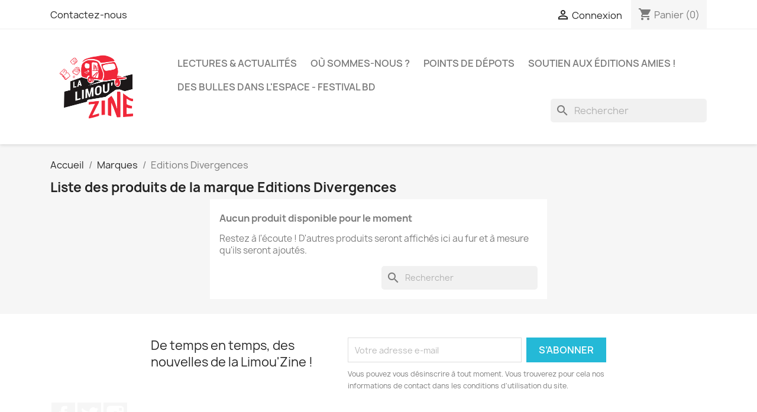

--- FILE ---
content_type: text/html; charset=utf-8
request_url: https://lalimouzine.fr/fr/brand/17-editions-divergences
body_size: 7626
content:
<!doctype html>
<html lang="fr-FR">

  <head>
    
      
  <meta charset="utf-8">


  <meta http-equiv="x-ua-compatible" content="ie=edge">



  <title>Editions Divergences</title>
  
    
  
  <meta name="description" content="">
  <meta name="keywords" content="">
        <link rel="canonical" href="https://lalimouzine.fr/fr/brand/17-editions-divergences">
    
          <link rel="alternate" href="https://lalimouzine.fr/fr/brand/17-editions-divergences" hreflang="fr">
          <link rel="alternate" href="https://lalimouzine.fr/gb/brand/17-editions-divergences" hreflang="en-gb">
      
  
  
    <script type="application/ld+json">
  {
    "@context": "https://schema.org",
    "@type": "Organization",
    "name" : "La Limou&#039;Zine",
    "url" : "https://lalimouzine.fr/fr/"
         ,"logo": {
        "@type": "ImageObject",
        "url":"https://lalimouzine.fr/img/la-limou-zine-logo-1613127347.jpg"
      }
      }
</script>

<script type="application/ld+json">
  {
    "@context": "https://schema.org",
    "@type": "WebPage",
    "isPartOf": {
      "@type": "WebSite",
      "url":  "https://lalimouzine.fr/fr/",
      "name": "La Limou&#039;Zine"
    },
    "name": "Editions Divergences",
    "url":  "https://lalimouzine.fr/fr/brand/17-editions-divergences"
  }
</script>


  <script type="application/ld+json">
    {
      "@context": "https://schema.org",
      "@type": "BreadcrumbList",
      "itemListElement": [
                  {
            "@type": "ListItem",
            "position": 1,
            "name": "Accueil",
            "item": "https://lalimouzine.fr/fr/"
          },                  {
            "@type": "ListItem",
            "position": 2,
            "name": "Marques",
            "item": "https://lalimouzine.fr/fr/marques"
          },                  {
            "@type": "ListItem",
            "position": 3,
            "name": "Editions Divergences",
            "item": "https://lalimouzine.fr/fr/brand/17-editions-divergences"
          }              ]
    }
  </script>
  
  
  
  <script type="application/ld+json">
  {
    "@context": "https://schema.org",
    "@type": "ItemList",
    "itemListElement": [
        ]
  }
</script>

  
  
    
  

  
    <meta property="og:title" content="Editions Divergences" />
    <meta property="og:description" content="" />
    <meta property="og:url" content="https://lalimouzine.fr/fr/brand/17-editions-divergences" />
    <meta property="og:site_name" content="La Limou&#039;Zine" />
    <meta property="og:type" content="website" />    



  <meta name="viewport" content="width=device-width, initial-scale=1">



  <link rel="icon" type="image/vnd.microsoft.icon" href="https://lalimouzine.fr/img/favicon.ico?1614511767">
  <link rel="shortcut icon" type="image/x-icon" href="https://lalimouzine.fr/img/favicon.ico?1614511767">



    <link rel="stylesheet" href="https://lalimouzine.fr/themes/classic/assets/css/theme.css" type="text/css" media="all">
  <link rel="stylesheet" href="https://lalimouzine.fr/modules/blockreassurance/views/dist/front.css" type="text/css" media="all">
  <link rel="stylesheet" href="https://lalimouzine.fr/modules/ps_socialfollow/views/css/ps_socialfollow.css" type="text/css" media="all">
  <link rel="stylesheet" href="https://lalimouzine.fr/modules/ps_searchbar/ps_searchbar.css" type="text/css" media="all">
  <link rel="stylesheet" href="https://lalimouzine.fr/modules/paypal/views/css/paypal_fo.css" type="text/css" media="all">
  <link rel="stylesheet" href="https://lalimouzine.fr/modules/ps_facetedsearch/views/dist/front.css" type="text/css" media="all">
  <link rel="stylesheet" href="https://lalimouzine.fr/modules/everpsblog/views/css/everpsblog-columns.css" type="text/css" media="all">
  <link rel="stylesheet" href="https://lalimouzine.fr/modules/everpsblog/views/css/everpsblog-all.css" type="text/css" media="all">
  <link rel="stylesheet" href="https://lalimouzine.fr/modules/everpsblog/views/css/custom.css" type="text/css" media="all">
  <link rel="stylesheet" href="https://lalimouzine.fr/js/jquery/ui/themes/base/minified/jquery-ui.min.css" type="text/css" media="all">
  <link rel="stylesheet" href="https://lalimouzine.fr/js/jquery/ui/themes/base/minified/jquery.ui.theme.min.css" type="text/css" media="all">
  <link rel="stylesheet" href="https://lalimouzine.fr/modules/ps_imageslider/css/homeslider.css" type="text/css" media="all">




  

  <script type="text/javascript">
        var prestashop = {"cart":{"products":[],"totals":{"total":{"type":"total","label":"Total","amount":0,"value":"0,00\u00a0\u20ac"},"total_including_tax":{"type":"total","label":"Total TTC","amount":0,"value":"0,00\u00a0\u20ac"},"total_excluding_tax":{"type":"total","label":"Total HT :","amount":0,"value":"0,00\u00a0\u20ac"}},"subtotals":{"products":{"type":"products","label":"Sous-total","amount":0,"value":"0,00\u00a0\u20ac"},"discounts":null,"shipping":{"type":"shipping","label":"Livraison","amount":0,"value":""},"tax":null},"products_count":0,"summary_string":"0 articles","vouchers":{"allowed":1,"added":[]},"discounts":[],"minimalPurchase":0,"minimalPurchaseRequired":""},"currency":{"id":1,"name":"Euro","iso_code":"EUR","iso_code_num":"978","sign":"\u20ac"},"customer":{"lastname":null,"firstname":null,"email":null,"birthday":null,"newsletter":null,"newsletter_date_add":null,"optin":null,"website":null,"company":null,"siret":null,"ape":null,"is_logged":false,"gender":{"type":null,"name":null},"addresses":[]},"country":{"id_zone":"1","id_currency":"0","call_prefix":"33","iso_code":"FR","active":"1","contains_states":"0","need_identification_number":"0","need_zip_code":"1","zip_code_format":"NNNNN","display_tax_label":"1","name":"France","id":8},"language":{"name":"Fran\u00e7ais (French)","iso_code":"fr","locale":"fr-FR","language_code":"fr","active":"1","is_rtl":"0","date_format_lite":"d\/m\/Y","date_format_full":"d\/m\/Y H:i:s","id":1},"page":{"title":"","canonical":"https:\/\/lalimouzine.fr\/fr\/brand\/17-editions-divergences","meta":{"title":"Editions Divergences","description":"","keywords":"","robots":"index"},"page_name":"manufacturer","body_classes":{"lang-fr":true,"lang-rtl":false,"country-FR":true,"currency-EUR":true,"layout-full-width":true,"page-manufacturer":true,"tax-display-enabled":true,"page-customer-account":false,"manufacturer-id-17":true,"manufacturer-Editions Divergences":true},"admin_notifications":[],"password-policy":{"feedbacks":{"0":"Tr\u00e8s faible","1":"Faible","2":"Moyenne","3":"Fort","4":"Tr\u00e8s fort","Straight rows of keys are easy to guess":"Les suites de touches sur le clavier sont faciles \u00e0 deviner","Short keyboard patterns are easy to guess":"Les mod\u00e8les courts sur le clavier sont faciles \u00e0 deviner.","Use a longer keyboard pattern with more turns":"Utilisez une combinaison de touches plus longue et plus complexe.","Repeats like \"aaa\" are easy to guess":"Les r\u00e9p\u00e9titions (ex. : \"aaa\") sont faciles \u00e0 deviner.","Repeats like \"abcabcabc\" are only slightly harder to guess than \"abc\"":"Les r\u00e9p\u00e9titions (ex. : \"abcabcabc\") sont seulement un peu plus difficiles \u00e0 deviner que \"abc\".","Sequences like abc or 6543 are easy to guess":"Les s\u00e9quences (ex. : abc ou 6543) sont faciles \u00e0 deviner.","Recent years are easy to guess":"Les ann\u00e9es r\u00e9centes sont faciles \u00e0 deviner.","Dates are often easy to guess":"Les dates sont souvent faciles \u00e0 deviner.","This is a top-10 common password":"Ce mot de passe figure parmi les 10 mots de passe les plus courants.","This is a top-100 common password":"Ce mot de passe figure parmi les 100 mots de passe les plus courants.","This is a very common password":"Ceci est un mot de passe tr\u00e8s courant.","This is similar to a commonly used password":"Ce mot de passe est similaire \u00e0 un mot de passe couramment utilis\u00e9.","A word by itself is easy to guess":"Un mot seul est facile \u00e0 deviner.","Names and surnames by themselves are easy to guess":"Les noms et les surnoms seuls sont faciles \u00e0 deviner.","Common names and surnames are easy to guess":"Les noms et les pr\u00e9noms courants sont faciles \u00e0 deviner.","Use a few words, avoid common phrases":"Utilisez quelques mots, \u00e9vitez les phrases courantes.","No need for symbols, digits, or uppercase letters":"Pas besoin de symboles, de chiffres ou de majuscules.","Avoid repeated words and characters":"\u00c9viter de r\u00e9p\u00e9ter les mots et les caract\u00e8res.","Avoid sequences":"\u00c9viter les s\u00e9quences.","Avoid recent years":"\u00c9vitez les ann\u00e9es r\u00e9centes.","Avoid years that are associated with you":"\u00c9vitez les ann\u00e9es qui vous sont associ\u00e9es.","Avoid dates and years that are associated with you":"\u00c9vitez les dates et les ann\u00e9es qui vous sont associ\u00e9es.","Capitalization doesn't help very much":"Les majuscules ne sont pas tr\u00e8s utiles.","All-uppercase is almost as easy to guess as all-lowercase":"Un mot de passe tout en majuscules est presque aussi facile \u00e0 deviner qu'un mot de passe tout en minuscules.","Reversed words aren't much harder to guess":"Les mots invers\u00e9s ne sont pas beaucoup plus difficiles \u00e0 deviner.","Predictable substitutions like '@' instead of 'a' don't help very much":"Les substitutions pr\u00e9visibles comme '\"@\" au lieu de \"a\" n'aident pas beaucoup.","Add another word or two. Uncommon words are better.":"Ajoutez un autre mot ou deux. Pr\u00e9f\u00e9rez les mots peu courants."}}},"shop":{"name":"La Limou'Zine","logo":"https:\/\/lalimouzine.fr\/img\/la-limou-zine-logo-1613127347.jpg","stores_icon":"https:\/\/lalimouzine.fr\/img\/logo_stores.png","favicon":"https:\/\/lalimouzine.fr\/img\/favicon.ico"},"core_js_public_path":"\/themes\/","urls":{"base_url":"https:\/\/lalimouzine.fr\/","current_url":"https:\/\/lalimouzine.fr\/fr\/brand\/17-editions-divergences","shop_domain_url":"https:\/\/lalimouzine.fr","img_ps_url":"https:\/\/lalimouzine.fr\/img\/","img_cat_url":"https:\/\/lalimouzine.fr\/img\/c\/","img_lang_url":"https:\/\/lalimouzine.fr\/img\/l\/","img_prod_url":"https:\/\/lalimouzine.fr\/img\/p\/","img_manu_url":"https:\/\/lalimouzine.fr\/img\/m\/","img_sup_url":"https:\/\/lalimouzine.fr\/img\/su\/","img_ship_url":"https:\/\/lalimouzine.fr\/img\/s\/","img_store_url":"https:\/\/lalimouzine.fr\/img\/st\/","img_col_url":"https:\/\/lalimouzine.fr\/img\/co\/","img_url":"https:\/\/lalimouzine.fr\/themes\/classic\/assets\/img\/","css_url":"https:\/\/lalimouzine.fr\/themes\/classic\/assets\/css\/","js_url":"https:\/\/lalimouzine.fr\/themes\/classic\/assets\/js\/","pic_url":"https:\/\/lalimouzine.fr\/upload\/","theme_assets":"https:\/\/lalimouzine.fr\/themes\/classic\/assets\/","theme_dir":"https:\/\/lalimouzine.fr\/themes\/classic\/","pages":{"address":"https:\/\/lalimouzine.fr\/fr\/adresse","addresses":"https:\/\/lalimouzine.fr\/fr\/adresses","authentication":"https:\/\/lalimouzine.fr\/fr\/connexion","manufacturer":"https:\/\/lalimouzine.fr\/fr\/marques","cart":"https:\/\/lalimouzine.fr\/fr\/panier","category":"https:\/\/lalimouzine.fr\/fr\/index.php?controller=category","cms":"https:\/\/lalimouzine.fr\/fr\/index.php?controller=cms","contact":"https:\/\/lalimouzine.fr\/fr\/nous-contacter","discount":"https:\/\/lalimouzine.fr\/fr\/reduction","guest_tracking":"https:\/\/lalimouzine.fr\/fr\/suivi-commande-invite","history":"https:\/\/lalimouzine.fr\/fr\/historique-commandes","identity":"https:\/\/lalimouzine.fr\/fr\/identite","index":"https:\/\/lalimouzine.fr\/fr\/","my_account":"https:\/\/lalimouzine.fr\/fr\/mon-compte","order_confirmation":"https:\/\/lalimouzine.fr\/fr\/confirmation-commande","order_detail":"https:\/\/lalimouzine.fr\/fr\/index.php?controller=order-detail","order_follow":"https:\/\/lalimouzine.fr\/fr\/suivi-commande","order":"https:\/\/lalimouzine.fr\/fr\/commande","order_return":"https:\/\/lalimouzine.fr\/fr\/index.php?controller=order-return","order_slip":"https:\/\/lalimouzine.fr\/fr\/avoirs","pagenotfound":"https:\/\/lalimouzine.fr\/fr\/page-introuvable","password":"https:\/\/lalimouzine.fr\/fr\/recuperation-mot-de-passe","pdf_invoice":"https:\/\/lalimouzine.fr\/fr\/index.php?controller=pdf-invoice","pdf_order_return":"https:\/\/lalimouzine.fr\/fr\/index.php?controller=pdf-order-return","pdf_order_slip":"https:\/\/lalimouzine.fr\/fr\/index.php?controller=pdf-order-slip","prices_drop":"https:\/\/lalimouzine.fr\/fr\/promotions","product":"https:\/\/lalimouzine.fr\/fr\/index.php?controller=product","registration":"https:\/\/lalimouzine.fr\/fr\/index.php?controller=registration","search":"https:\/\/lalimouzine.fr\/fr\/recherche","sitemap":"https:\/\/lalimouzine.fr\/fr\/plan-site","stores":"https:\/\/lalimouzine.fr\/fr\/magasins","supplier":"https:\/\/lalimouzine.fr\/fr\/fournisseur","new_products":"https:\/\/lalimouzine.fr\/fr\/nouveaux-produits","brands":"https:\/\/lalimouzine.fr\/fr\/marques","register":"https:\/\/lalimouzine.fr\/fr\/index.php?controller=registration","order_login":"https:\/\/lalimouzine.fr\/fr\/commande?login=1"},"alternative_langs":{"fr":"https:\/\/lalimouzine.fr\/fr\/brand\/17-editions-divergences","en-gb":"https:\/\/lalimouzine.fr\/gb\/brand\/17-editions-divergences"},"actions":{"logout":"https:\/\/lalimouzine.fr\/fr\/?mylogout="},"no_picture_image":{"bySize":{"small_default":{"url":"https:\/\/lalimouzine.fr\/img\/p\/fr-default-small_default.jpg","width":98,"height":98},"cart_default":{"url":"https:\/\/lalimouzine.fr\/img\/p\/fr-default-cart_default.jpg","width":125,"height":125},"home_default":{"url":"https:\/\/lalimouzine.fr\/img\/p\/fr-default-home_default.jpg","width":250,"height":250},"medium_default":{"url":"https:\/\/lalimouzine.fr\/img\/p\/fr-default-medium_default.jpg","width":452,"height":452},"large_default":{"url":"https:\/\/lalimouzine.fr\/img\/p\/fr-default-large_default.jpg","width":800,"height":800}},"small":{"url":"https:\/\/lalimouzine.fr\/img\/p\/fr-default-small_default.jpg","width":98,"height":98},"medium":{"url":"https:\/\/lalimouzine.fr\/img\/p\/fr-default-home_default.jpg","width":250,"height":250},"large":{"url":"https:\/\/lalimouzine.fr\/img\/p\/fr-default-large_default.jpg","width":800,"height":800},"legend":""}},"configuration":{"display_taxes_label":true,"display_prices_tax_incl":false,"is_catalog":false,"show_prices":true,"opt_in":{"partner":false},"quantity_discount":{"type":"discount","label":"Remise sur prix unitaire"},"voucher_enabled":1,"return_enabled":0},"field_required":[],"breadcrumb":{"links":[{"title":"Accueil","url":"https:\/\/lalimouzine.fr\/fr\/"},{"title":"Marques","url":"https:\/\/lalimouzine.fr\/fr\/marques"},{"title":"Editions Divergences","url":"https:\/\/lalimouzine.fr\/fr\/brand\/17-editions-divergences"}],"count":3},"link":{"protocol_link":"https:\/\/","protocol_content":"https:\/\/"},"time":1768580961,"static_token":"a9a66a31dcc699ff0256de909b0a7f52","token":"749aa9cc0069708cbbca1caa2b37c35a","debug":false};
        var psemailsubscription_subscription = "https:\/\/lalimouzine.fr\/fr\/module\/ps_emailsubscription\/subscription";
        var psr_icon_color = "#F19D76";
      </script>



  



    
  </head>

  <body id="manufacturer" class="lang-fr country-fr currency-eur layout-full-width page-manufacturer tax-display-enabled manufacturer-id-17 manufacturer-editions-divergences">

    
      
    

    <main>
      
              

      <header id="header">
        
          
  <div class="header-banner">
    
  </div>



  <nav class="header-nav">
    <div class="container">
      <div class="row">
        <div class="hidden-sm-down">
          <div class="col-md-5 col-xs-12">
            <div id="_desktop_contact_link">
  <div id="contact-link">
          <a href="https://lalimouzine.fr/fr/nous-contacter">Contactez-nous</a>
      </div>
</div>

          </div>
          <div class="col-md-7 right-nav">
              <div id="_desktop_user_info">
  <div class="user-info">
          <a
        href="https://lalimouzine.fr/fr/connexion?back=https%3A%2F%2Flalimouzine.fr%2Ffr%2Fbrand%2F17-editions-divergences"
        title="Identifiez-vous"
        rel="nofollow"
      >
        <i class="material-icons">&#xE7FF;</i>
        <span class="hidden-sm-down">Connexion</span>
      </a>
      </div>
</div>
<div id="_desktop_cart">
  <div class="blockcart cart-preview inactive" data-refresh-url="//lalimouzine.fr/fr/module/ps_shoppingcart/ajax">
    <div class="header">
              <i class="material-icons shopping-cart" aria-hidden="true">shopping_cart</i>
        <span class="hidden-sm-down">Panier</span>
        <span class="cart-products-count">(0)</span>
          </div>
  </div>
</div>

          </div>
        </div>
        <div class="hidden-md-up text-sm-center mobile">
          <div class="float-xs-left" id="menu-icon">
            <i class="material-icons d-inline">&#xE5D2;</i>
          </div>
          <div class="float-xs-right" id="_mobile_cart"></div>
          <div class="float-xs-right" id="_mobile_user_info"></div>
          <div class="top-logo" id="_mobile_logo"></div>
          <div class="clearfix"></div>
        </div>
      </div>
    </div>
  </nav>



  <div class="header-top">
    <div class="container">
       <div class="row">
        <div class="col-md-2 hidden-sm-down" id="_desktop_logo">
                                    
  <a href="https://lalimouzine.fr/fr/">
    <img
      class="logo img-fluid"
      src="https://lalimouzine.fr/img/la-limou-zine-logo-1613127347.jpg"
      alt="La Limou&#039;Zine"
      width="1272"
      height="1228">
  </a>

                              </div>
        <div class="header-top-right col-md-10 col-sm-12 position-static">
          

<div class="menu js-top-menu position-static hidden-sm-down" id="_desktop_top_menu">
    
          <ul class="top-menu" id="top-menu" data-depth="0">
                    <li class="link" id="lnk-lectures-actualites">
                          <a
                class="dropdown-item"
                href="https://lalimouzine.fr/blog" data-depth="0"
                 target="_blank"               >
                                Lectures &amp; actualités
              </a>
                          </li>
                    <li class="category" id="category-25">
                          <a
                class="dropdown-item"
                href="https://lalimouzine.fr/fr/25-ou-sommes-nous" data-depth="0"
                              >
                                Où sommes-nous ?
              </a>
                          </li>
                    <li class="category" id="category-44">
                          <a
                class="dropdown-item"
                href="https://lalimouzine.fr/fr/44-points-de-depots-" data-depth="0"
                              >
                                Points de dépots
              </a>
                          </li>
                    <li class="category" id="category-46">
                          <a
                class="dropdown-item"
                href="https://lalimouzine.fr/fr/46-soutien-aux-editions-amies-" data-depth="0"
                              >
                                Soutien aux éditions amies !
              </a>
                          </li>
                    <li class="category" id="category-47">
                          <a
                class="dropdown-item"
                href="https://lalimouzine.fr/fr/47-des-bulles-dans-l-espace-festival-bd" data-depth="0"
                              >
                                Des bulles dans l&#039;espace - Festival BD
              </a>
                          </li>
              </ul>
    
    <div class="clearfix"></div>
</div>
<div id="search_widget" class="search-widgets" data-search-controller-url="//lalimouzine.fr/fr/recherche">
  <form method="get" action="//lalimouzine.fr/fr/recherche">
    <input type="hidden" name="controller" value="search">
    <i class="material-icons search" aria-hidden="true">search</i>
    <input type="text" name="s" value="" placeholder="Rechercher" aria-label="Rechercher">
    <i class="material-icons clear" aria-hidden="true">clear</i>
  </form>
</div>

        </div>
      </div>
      <div id="mobile_top_menu_wrapper" class="row hidden-md-up" style="display:none;">
        <div class="js-top-menu mobile" id="_mobile_top_menu"></div>
        <div class="js-top-menu-bottom">
          <div id="_mobile_currency_selector"></div>
          <div id="_mobile_language_selector"></div>
          <div id="_mobile_contact_link"></div>
        </div>
      </div>
    </div>
  </div>
  

        
      </header>

      <section id="wrapper">
        
          
<aside id="notifications">
  <div class="notifications-container container">
    
    
    
      </div>
</aside>
        

        
        <div class="container">
          
            <nav data-depth="3" class="breadcrumb">
  <ol>
    
              
          <li>
                          <a href="https://lalimouzine.fr/fr/"><span>Accueil</span></a>
                      </li>
        
              
          <li>
                          <a href="https://lalimouzine.fr/fr/marques"><span>Marques</span></a>
                      </li>
        
              
          <li>
                          <span>Editions Divergences</span>
                      </li>
        
          
  </ol>
</nav>
          

          <div class="row">
            

            
  <div id="content-wrapper" class="js-content-wrapper col-xs-12">
    
    
  <section id="main">

    
  <h1>Liste des produits de la marque Editions Divergences</h1>
  <div id="manufacturer-short_description"></div>
  <div id="manufacturer-description"></div>


    
          
    
    

    <section id="products">
              <div id="js-product-list-top"></div>

        <div id="js-product-list">
          
          <section id="content" class="page-content page-not-found">
  
    
                          <h4>Aucun produit disponible pour le moment</h4>
            <p>Restez à l'écoute ! D'autres produits seront affichés ici au fur et à mesure qu'ils seront ajoutés.</p>
          
          

    
      <div id="search_widget" class="search-widgets" data-search-controller-url="//lalimouzine.fr/fr/recherche">
  <form method="get" action="//lalimouzine.fr/fr/recherche">
    <input type="hidden" name="controller" value="search">
    <i class="material-icons search" aria-hidden="true">search</i>
    <input type="text" name="s" value="" placeholder="Rechercher" aria-label="Rechercher">
    <i class="material-icons clear" aria-hidden="true">clear</i>
  </form>
</div>

    

    
      
    
  
</section>
        </div>

        <div id="js-product-list-bottom"></div>
          </section>

    

    

  </section>

    
  </div>


            
          </div>
        </div>
        
      </section>

      <footer id="footer" class="js-footer">
        
          <div class="container">
  <div class="row">
    
      <div class="block_newsletter col-lg-8 col-md-12 col-sm-12" id="blockEmailSubscription_displayFooterBefore">
  <div class="row">
    <p id="block-newsletter-label" class="col-md-5 col-xs-12">De temps en temps, des nouvelles de la Limou'Zine !</p>
    <div class="col-md-7 col-xs-12">
      <form action="https://lalimouzine.fr/fr/brand/17-editions-divergences#blockEmailSubscription_displayFooterBefore" method="post">
        <div class="row">
          <div class="col-xs-12">
            <input
              class="btn btn-primary float-xs-right hidden-xs-down"
              name="submitNewsletter"
              type="submit"
              value="S’abonner"
            >
            <input
              class="btn btn-primary float-xs-right hidden-sm-up"
              name="submitNewsletter"
              type="submit"
              value="ok"
            >
            <div class="input-wrapper">
              <input
                name="email"
                type="email"
                value=""
                placeholder="Votre adresse e-mail"
                aria-labelledby="block-newsletter-label"
                required
              >
            </div>
            <input type="hidden" name="blockHookName" value="displayFooterBefore" />
            <input type="hidden" name="action" value="0">
            <div class="clearfix"></div>
          </div>
          <div class="col-xs-12">
                              <p>Vous pouvez vous désinscrire à tout moment. Vous trouverez pour cela nos informations de contact dans les conditions d&#039;utilisation du site.</p>
                                          
                              
                        </div>
        </div>
      </form>
    </div>
  </div>
</div>


  <div class="block-social col-lg-4 col-md-12 col-sm-12">
    <ul>
              <li class="facebook"><a href="https://www.facebook.com/LaLimouzine" target="_blank" rel="noopener noreferrer">Facebook</a></li>
              <li class="twitter"><a href="https://twitter.com/la_limou" target="_blank" rel="noopener noreferrer">Twitter</a></li>
              <li class="instagram"><a href="https://www.instagram.com/lalimouzine/?hl=fr" target="_blank" rel="noopener noreferrer">Instagram</a></li>
          </ul>
  </div>


    
  </div>
</div>
<div class="footer-container">
  <div class="container">
    <div class="row">
      
        <div class="col-md-6 links">
  <div class="row">
      <div class="col-md-6 wrapper">
      <p class="h3 hidden-sm-down">Produits</p>
      <div class="title clearfix hidden-md-up" data-target="#footer_sub_menu_1" data-toggle="collapse">
        <span class="h3">Produits</span>
        <span class="float-xs-right">
          <span class="navbar-toggler collapse-icons">
            <i class="material-icons add">&#xE313;</i>
            <i class="material-icons remove">&#xE316;</i>
          </span>
        </span>
      </div>
      <ul id="footer_sub_menu_1" class="collapse">
                  <li>
            <a
                id="link-product-page-new-products-1"
                class="cms-page-link"
                href="https://lalimouzine.fr/fr/nouveaux-produits"
                title="Nos nouveaux produits"
                            >
              Nouveaux produits
            </a>
          </li>
                  <li>
            <a
                id="link-category-9-1"
                class="category-link"
                href="https://lalimouzine.fr/fr/9-bande-dessinees-beaux-livres"
                title=""
                            >
              Bande dessinées &amp; beaux livres
            </a>
          </li>
                  <li>
            <a
                id="link-category-3-1"
                class="category-link"
                href="https://lalimouzine.fr/fr/3-essais"
                title=""
                            >
              Essais
            </a>
          </li>
                  <li>
            <a
                id="link-category-7-1"
                class="category-link"
                href="https://lalimouzine.fr/fr/7-fanzines-revue"
                title=""
                            >
              Fanzines &amp; revue
            </a>
          </li>
                  <li>
            <a
                id="link-category-6-1"
                class="category-link"
                href="https://lalimouzine.fr/fr/6-jeunesse"
                title=""
                            >
              Jeunesse
            </a>
          </li>
                  <li>
            <a
                id="link-category-5-1"
                class="category-link"
                href="https://lalimouzine.fr/fr/5-litterature"
                title=""
                            >
              Littérature
            </a>
          </li>
              </ul>
    </div>
      <div class="col-md-6 wrapper">
      <p class="h3 hidden-sm-down">La Limou&#039;Zine</p>
      <div class="title clearfix hidden-md-up" data-target="#footer_sub_menu_2" data-toggle="collapse">
        <span class="h3">La Limou&#039;Zine</span>
        <span class="float-xs-right">
          <span class="navbar-toggler collapse-icons">
            <i class="material-icons add">&#xE313;</i>
            <i class="material-icons remove">&#xE316;</i>
          </span>
        </span>
      </div>
      <ul id="footer_sub_menu_2" class="collapse">
                  <li>
            <a
                id="link-cms-page-1-2"
                class="cms-page-link"
                href="https://lalimouzine.fr/fr/content/1-livraison"
                title="Nos conditions de livraison"
                            >
              Livraison
            </a>
          </li>
                  <li>
            <a
                id="link-cms-page-2-2"
                class="cms-page-link"
                href="https://lalimouzine.fr/fr/content/2-mentions-legales"
                title="Mentions légales"
                            >
              Mentions légales
            </a>
          </li>
                  <li>
            <a
                id="link-cms-page-4-2"
                class="cms-page-link"
                href="https://lalimouzine.fr/fr/content/4-a-propos"
                title="En savoir plus sur notre association"
                            >
              A propos
            </a>
          </li>
                  <li>
            <a
                id="link-static-page-contact-2"
                class="cms-page-link"
                href="https://lalimouzine.fr/fr/nous-contacter"
                title="Utiliser le formulaire pour nous contacter"
                            >
              Contactez-nous
            </a>
          </li>
              </ul>
    </div>
    </div>
</div>

<div class="block-contact col-md-3 links wrapper">
  <div class="title clearfix hidden-md-up" data-target="#contact-infos" data-toggle="collapse">
    <span class="h3">Informations</span>
    <span class="float-xs-right">
      <span class="navbar-toggler collapse-icons">
        <i class="material-icons add">keyboard_arrow_down</i>
        <i class="material-icons remove">keyboard_arrow_up</i>
      </span>
    </span>
  </div>

  <p class="h4 text-uppercase block-contact-title hidden-sm-down">Informations</p>
  <div id="contact-infos" class="collapse">
    La Limou'Zine<br />10 La Chaudrue<br />23260 Magnat-l'étrange<br />France
                  <br>
        Envoyez-nous un e-mail :
        <script type="text/javascript">document.write(unescape('%3c%61%20%68%72%65%66%3d%22%6d%61%69%6c%74%6f%3a%6c%69%62%72%61%69%72%69%65%40%6c%61%6c%69%6d%6f%75%7a%69%6e%65%2e%66%72%22%20%3e%6c%69%62%72%61%69%72%69%65%40%6c%61%6c%69%6d%6f%75%7a%69%6e%65%2e%66%72%3c%2f%61%3e'))</script>
      </div>
</div>

      
    </div>
    <div class="row">
      
        
      
    </div>
    <div class="row">
      <div class="col-md-12">
        <p class="text-sm-center">
          
            <a href="https://www.prestashop-project.org/" target="_blank" rel="noopener noreferrer nofollow">
              © 2026 - Logiciel e-commerce par PrestaShop™
            </a>
          
        </p>
      </div>
    </div>
  </div>
</div>
        
      </footer>

    </main>

    
      
<template id="password-feedback">
  <div
    class="password-strength-feedback mt-1"
    style="display: none;"
  >
    <div class="progress-container">
      <div class="progress mb-1">
        <div class="progress-bar" role="progressbar" value="50" aria-valuemin="0" aria-valuemax="100"></div>
      </div>
    </div>
    <script type="text/javascript" class="js-hint-password">
              {"0":"Tr\u00e8s faible","1":"Faible","2":"Moyenne","3":"Fort","4":"Tr\u00e8s fort","Straight rows of keys are easy to guess":"Les suites de touches sur le clavier sont faciles \u00e0 deviner","Short keyboard patterns are easy to guess":"Les mod\u00e8les courts sur le clavier sont faciles \u00e0 deviner.","Use a longer keyboard pattern with more turns":"Utilisez une combinaison de touches plus longue et plus complexe.","Repeats like \"aaa\" are easy to guess":"Les r\u00e9p\u00e9titions (ex. : \"aaa\") sont faciles \u00e0 deviner.","Repeats like \"abcabcabc\" are only slightly harder to guess than \"abc\"":"Les r\u00e9p\u00e9titions (ex. : \"abcabcabc\") sont seulement un peu plus difficiles \u00e0 deviner que \"abc\".","Sequences like abc or 6543 are easy to guess":"Les s\u00e9quences (ex. : abc ou 6543) sont faciles \u00e0 deviner.","Recent years are easy to guess":"Les ann\u00e9es r\u00e9centes sont faciles \u00e0 deviner.","Dates are often easy to guess":"Les dates sont souvent faciles \u00e0 deviner.","This is a top-10 common password":"Ce mot de passe figure parmi les 10 mots de passe les plus courants.","This is a top-100 common password":"Ce mot de passe figure parmi les 100 mots de passe les plus courants.","This is a very common password":"Ceci est un mot de passe tr\u00e8s courant.","This is similar to a commonly used password":"Ce mot de passe est similaire \u00e0 un mot de passe couramment utilis\u00e9.","A word by itself is easy to guess":"Un mot seul est facile \u00e0 deviner.","Names and surnames by themselves are easy to guess":"Les noms et les surnoms seuls sont faciles \u00e0 deviner.","Common names and surnames are easy to guess":"Les noms et les pr\u00e9noms courants sont faciles \u00e0 deviner.","Use a few words, avoid common phrases":"Utilisez quelques mots, \u00e9vitez les phrases courantes.","No need for symbols, digits, or uppercase letters":"Pas besoin de symboles, de chiffres ou de majuscules.","Avoid repeated words and characters":"\u00c9viter de r\u00e9p\u00e9ter les mots et les caract\u00e8res.","Avoid sequences":"\u00c9viter les s\u00e9quences.","Avoid recent years":"\u00c9vitez les ann\u00e9es r\u00e9centes.","Avoid years that are associated with you":"\u00c9vitez les ann\u00e9es qui vous sont associ\u00e9es.","Avoid dates and years that are associated with you":"\u00c9vitez les dates et les ann\u00e9es qui vous sont associ\u00e9es.","Capitalization doesn't help very much":"Les majuscules ne sont pas tr\u00e8s utiles.","All-uppercase is almost as easy to guess as all-lowercase":"Un mot de passe tout en majuscules est presque aussi facile \u00e0 deviner qu'un mot de passe tout en minuscules.","Reversed words aren't much harder to guess":"Les mots invers\u00e9s ne sont pas beaucoup plus difficiles \u00e0 deviner.","Predictable substitutions like '@' instead of 'a' don't help very much":"Les substitutions pr\u00e9visibles comme '\"@\" au lieu de \"a\" n'aident pas beaucoup.","Add another word or two. Uncommon words are better.":"Ajoutez un autre mot ou deux. Pr\u00e9f\u00e9rez les mots peu courants."}
          </script>

    <div class="password-strength-text"></div>
    <div class="password-requirements">
      <p class="password-requirements-length" data-translation="Entrez un mot de passe entre %s et %s caractères.">
        <i class="material-icons">check_circle</i>
        <span></span>
      </p>
      <p class="password-requirements-score" data-translation="Le score minimum doit être: %s.">
        <i class="material-icons">check_circle</i>
        <span></span>
      </p>
    </div>
  </div>
</template>
        <script type="text/javascript" src="https://lalimouzine.fr/themes/core.js" ></script>
  <script type="text/javascript" src="https://lalimouzine.fr/js/jquery/ui/jquery-ui.min.js" ></script>
  <script type="text/javascript" src="https://lalimouzine.fr/themes/classic/assets/js/theme.js" ></script>
  <script type="text/javascript" src="https://lalimouzine.fr/modules/ps_emailsubscription/views/js/ps_emailsubscription.js" ></script>
  <script type="text/javascript" src="https://lalimouzine.fr/modules/blockreassurance/views/dist/front.js" ></script>
  <script type="text/javascript" src="https://lalimouzine.fr/modules/ps_emailalerts/js/mailalerts.js" ></script>
  <script type="text/javascript" src="https://lalimouzine.fr/modules/ps_facetedsearch/views/dist/front.js" ></script>
  <script type="text/javascript" src="https://lalimouzine.fr/modules/ps_imageslider/js/responsiveslides.min.js" ></script>
  <script type="text/javascript" src="https://lalimouzine.fr/modules/ps_imageslider/js/homeslider.js" ></script>
  <script type="text/javascript" src="https://lalimouzine.fr/modules/ps_shoppingcart/ps_shoppingcart.js" ></script>
  <script type="text/javascript" src="https://lalimouzine.fr/modules/ps_searchbar/ps_searchbar.js" ></script>


    

    
      
    
  </body>

</html>

--- FILE ---
content_type: text/css
request_url: https://lalimouzine.fr/modules/everpsblog/views/css/custom.css
body_size: -73
content:
.author-icon {
   display: none;
}